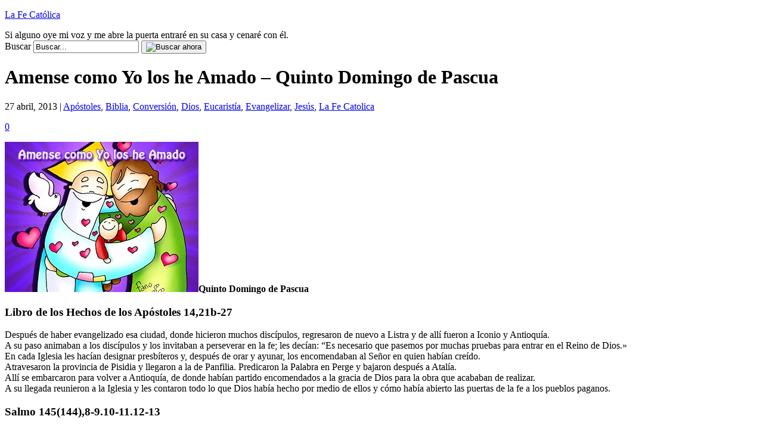

--- FILE ---
content_type: text/html; charset=UTF-8
request_url: https://www.lafecatolica.com/amense-como-yo-los-he-amado-quinto-domingo-de-pascua/5461/
body_size: 19044
content:
<!DOCTYPE html PUBLIC "-//W3C//DTD XHTML 1.0 Transitional//EN" "http://www.w3.org/TR/xhtml1/DTD/xhtml1-transitional.dtd">
<html xmlns="http://www.w3.org/1999/xhtml" dir="ltr" xml:lang="es" lang="es" xmlns:fb="http://www.facebook.com/2008/fbml" xmlns:og="http://opengraphprotocol.org/schema/">
<!--
     Un proyecto de:             _                                       _
     ___   ____   ____   ____  _| |_   _   _   _   ____     _   _____  _| |_
    / __) /  __) / _  ) / _  |(_   _) | | | | | | / _  |   | | |  _  \(_   _)
   ( (__  | |   ( (/ / ( ( | |  | |_  | | | |/ / ( ( | |   | | | | | |  | |_
    \___) |_|    \____) \_||_|   \__) |_|  \__/   \_||_|   |_| |_| |_|  \___)
    creativaint contenidos                                   creativaint.com
-->
<head profile="http://gmpg.org/xfn/11">
	<title>Amense como Yo los he Amado – Quinto Domingo de Pascua | La Fe Católica</title>
	<meta name="viewport" content="width = device-width, initial-scale=1, maximum-scale=1"/>
	<meta http-equiv="content-type" content="text/html; charset=UTF-8" />
        	<link rel="stylesheet" href="https://www.lafecatolica.com/wp-content/themes/creativaintv2/style.css" type="text/css" media="screen" />
	<link rel="stylesheet" href="https://www.lafecatolica.com/wp-content/themes/creativaintv2/stylecolor.css" type="text/css" media="screen" />
	<!--[if lt IE 7]>
		<link rel="stylesheet" href="https://www.lafecatolica.com/wp-content/themes/creativaintv2/lt-ie7.css" type="text/css" media="screen" />
	<![endif]-->
	<!--[if lte IE 7]>
		<link rel="stylesheet" href="https://www.lafecatolica.com/wp-content/themes/creativaintv2/lte-ie7.css" type="text/css" media="screen" />
	<![endif]-->
	<link rel="shortcut icon" href="https://www.lafecatolica.com/favicon.ico" />
	<link rel="alternate" type="application/rss+xml" title="La Fe Católica RSS Feed" href="https://www.lafecatolica.com/feed/" />
	<link rel="alternate" type="application/atom+xml" title="La Fe Católica Atom Feed" href="https://www.lafecatolica.com/feed/atom/" />
	<link rel="pingback" href="https://www.lafecatolica.com/xmlrpc.php" />
	<script type="text/javascript">
	<!--
		function selectAll(object) {
			object.focus();
			object.select();
		}
	//-->
	</script>
		
	<meta name="author" content="CreativaINT" />
	<script data-ad-client="ca-pub-1534465754911041" async src="https://pagead2.googlesyndication.com/pagead/js/adsbygoogle.js"></script>

	<!--we need this for plugins-->
	
		<!-- All in One SEO 4.9.3 - aioseo.com -->
	<meta name="description" content="Quinto Domingo de Pascua Libro de los Hechos de los Apóstoles 14,21b-27 Después de haber evangelizado esa ciudad, donde hicieron muchos discípulos, regresaron de nuevo a Listra y de allí fueron a Iconio y Antioquía. A su paso animaban a los discípulos y los invitaban a perseverar en la fe; les decían: “Es necesario que pasemos por muchas pruebas para entrar en el Reino de Dios.»" />
	<meta name="robots" content="max-image-preview:large" />
	<meta name="author" content="Francisco-admin"/>
	<link rel="canonical" href="https://www.lafecatolica.com/amense-como-yo-los-he-amado-quinto-domingo-de-pascua/5461/" />
	<meta name="generator" content="All in One SEO (AIOSEO) 4.9.3" />
		<meta property="og:locale" content="es_ES" />
		<meta property="og:site_name" content="La Fe Católica | Si alguno oye mi voz y me abre la puerta entraré en su casa y cenaré con él." />
		<meta property="og:type" content="article" />
		<meta property="og:title" content="Amense como Yo los he Amado – Quinto Domingo de Pascua | La Fe Católica" />
		<meta property="og:description" content="Quinto Domingo de Pascua Libro de los Hechos de los Apóstoles 14,21b-27 Después de haber evangelizado esa ciudad, donde hicieron muchos discípulos, regresaron de nuevo a Listra y de allí fueron a Iconio y Antioquía. A su paso animaban a los discípulos y los invitaban a perseverar en la fe; les decían: “Es necesario que pasemos por muchas pruebas para entrar en el Reino de Dios.»" />
		<meta property="og:url" content="https://www.lafecatolica.com/amense-como-yo-los-he-amado-quinto-domingo-de-pascua/5461/" />
		<meta property="article:published_time" content="2013-04-27T23:19:55+00:00" />
		<meta property="article:modified_time" content="2013-04-27T23:19:55+00:00" />
		<meta name="twitter:card" content="summary_large_image" />
		<meta name="twitter:title" content="Amense como Yo los he Amado – Quinto Domingo de Pascua | La Fe Católica" />
		<meta name="twitter:description" content="Quinto Domingo de Pascua Libro de los Hechos de los Apóstoles 14,21b-27 Después de haber evangelizado esa ciudad, donde hicieron muchos discípulos, regresaron de nuevo a Listra y de allí fueron a Iconio y Antioquía. A su paso animaban a los discípulos y los invitaban a perseverar en la fe; les decían: “Es necesario que pasemos por muchas pruebas para entrar en el Reino de Dios.»" />
		<script type="application/ld+json" class="aioseo-schema">
			{"@context":"https:\/\/schema.org","@graph":[{"@type":"Article","@id":"https:\/\/www.lafecatolica.com\/amense-como-yo-los-he-amado-quinto-domingo-de-pascua\/5461\/#article","name":"Amense como Yo los he Amado \u2013 Quinto Domingo de Pascua | La Fe Cat\u00f3lica","headline":"Amense como Yo los he Amado &#8211; Quinto Domingo de Pascua","author":{"@id":"https:\/\/www.lafecatolica.com\/author\/admin\/#author"},"publisher":{"@id":"https:\/\/www.lafecatolica.com\/#organization"},"image":{"@type":"ImageObject","url":"https:\/\/i0.wp.com\/www.lafecatolica.com\/wp-content\/uploads\/2013\/04\/amense-los-unos-a-los-otros.jpg?fit=325%2C252&ssl=1","@id":"https:\/\/www.lafecatolica.com\/amense-como-yo-los-he-amado-quinto-domingo-de-pascua\/5461\/#articleImage","width":325,"height":252,"caption":"Amense como Yo los he Amado"},"datePublished":"2013-04-27T18:19:55-05:00","dateModified":"2013-04-27T18:19:55-05:00","inLanguage":"es-ES","mainEntityOfPage":{"@id":"https:\/\/www.lafecatolica.com\/amense-como-yo-los-he-amado-quinto-domingo-de-pascua\/5461\/#webpage"},"isPartOf":{"@id":"https:\/\/www.lafecatolica.com\/amense-como-yo-los-he-amado-quinto-domingo-de-pascua\/5461\/#webpage"},"articleSection":"Ap\u00f3stoles, Biblia, Conversi\u00f3n, Dios, Eucarist\u00eda, Evangelizar, Jes\u00fas, La Fe Catolica, amense, mandamiento nuevo, pascua"},{"@type":"BreadcrumbList","@id":"https:\/\/www.lafecatolica.com\/amense-como-yo-los-he-amado-quinto-domingo-de-pascua\/5461\/#breadcrumblist","itemListElement":[{"@type":"ListItem","@id":"https:\/\/www.lafecatolica.com#listItem","position":1,"name":"Hogar","item":"https:\/\/www.lafecatolica.com","nextItem":{"@type":"ListItem","@id":"https:\/\/www.lafecatolica.com\/articulo\/jesus\/#listItem","name":"Jes\u00fas"}},{"@type":"ListItem","@id":"https:\/\/www.lafecatolica.com\/articulo\/jesus\/#listItem","position":2,"name":"Jes\u00fas","item":"https:\/\/www.lafecatolica.com\/articulo\/jesus\/","nextItem":{"@type":"ListItem","@id":"https:\/\/www.lafecatolica.com\/amense-como-yo-los-he-amado-quinto-domingo-de-pascua\/5461\/#listItem","name":"Amense como Yo los he Amado &#8211; Quinto Domingo de Pascua"},"previousItem":{"@type":"ListItem","@id":"https:\/\/www.lafecatolica.com#listItem","name":"Hogar"}},{"@type":"ListItem","@id":"https:\/\/www.lafecatolica.com\/amense-como-yo-los-he-amado-quinto-domingo-de-pascua\/5461\/#listItem","position":3,"name":"Amense como Yo los he Amado &#8211; Quinto Domingo de Pascua","previousItem":{"@type":"ListItem","@id":"https:\/\/www.lafecatolica.com\/articulo\/jesus\/#listItem","name":"Jes\u00fas"}}]},{"@type":"Organization","@id":"https:\/\/www.lafecatolica.com\/#organization","name":"La Fe Cat\u00f3lica","description":"Si alguno oye mi voz y me abre la puerta entrar\u00e9 en su casa y cenar\u00e9 con \u00e9l.","url":"https:\/\/www.lafecatolica.com\/"},{"@type":"Person","@id":"https:\/\/www.lafecatolica.com\/author\/admin\/#author","url":"https:\/\/www.lafecatolica.com\/author\/admin\/","name":"Francisco-admin","image":{"@type":"ImageObject","@id":"https:\/\/www.lafecatolica.com\/amense-como-yo-los-he-amado-quinto-domingo-de-pascua\/5461\/#authorImage","url":"https:\/\/secure.gravatar.com\/avatar\/c1dd28e4da4d5b7c4245ffe96cb9bd5048a6d51af8f8e675ba40391b3398a6fb?s=96&d=mm&r=g","width":96,"height":96,"caption":"Francisco-admin"}},{"@type":"WebPage","@id":"https:\/\/www.lafecatolica.com\/amense-como-yo-los-he-amado-quinto-domingo-de-pascua\/5461\/#webpage","url":"https:\/\/www.lafecatolica.com\/amense-como-yo-los-he-amado-quinto-domingo-de-pascua\/5461\/","name":"Amense como Yo los he Amado \u2013 Quinto Domingo de Pascua | La Fe Cat\u00f3lica","description":"Quinto Domingo de Pascua Libro de los Hechos de los Ap\u00f3stoles 14,21b-27 Despu\u00e9s de haber evangelizado esa ciudad, donde hicieron muchos disc\u00edpulos, regresaron de nuevo a Listra y de all\u00ed fueron a Iconio y Antioqu\u00eda. A su paso animaban a los disc\u00edpulos y los invitaban a perseverar en la fe; les dec\u00edan: \u201cEs necesario que pasemos por muchas pruebas para entrar en el Reino de Dios.\u00bb","inLanguage":"es-ES","isPartOf":{"@id":"https:\/\/www.lafecatolica.com\/#website"},"breadcrumb":{"@id":"https:\/\/www.lafecatolica.com\/amense-como-yo-los-he-amado-quinto-domingo-de-pascua\/5461\/#breadcrumblist"},"author":{"@id":"https:\/\/www.lafecatolica.com\/author\/admin\/#author"},"creator":{"@id":"https:\/\/www.lafecatolica.com\/author\/admin\/#author"},"datePublished":"2013-04-27T18:19:55-05:00","dateModified":"2013-04-27T18:19:55-05:00"},{"@type":"WebSite","@id":"https:\/\/www.lafecatolica.com\/#website","url":"https:\/\/www.lafecatolica.com\/","name":"La Fe Cat\u00f3lica","description":"Si alguno oye mi voz y me abre la puerta entrar\u00e9 en su casa y cenar\u00e9 con \u00e9l.","inLanguage":"es-ES","publisher":{"@id":"https:\/\/www.lafecatolica.com\/#organization"}}]}
		</script>
		<!-- All in One SEO -->

<!-- Jetpack Site Verification Tags -->
<meta name="google-site-verification" content="h1zcpfSNobEu2_K2Sb7NGYxFlmn5nLa1onPVErtH-gU" />
<link rel='dns-prefetch' href='//secure.gravatar.com' />
<link rel='dns-prefetch' href='//www.googletagmanager.com' />
<link rel='dns-prefetch' href='//stats.wp.com' />
<link rel='dns-prefetch' href='//v0.wordpress.com' />
<link rel='dns-prefetch' href='//jetpack.wordpress.com' />
<link rel='dns-prefetch' href='//s0.wp.com' />
<link rel='dns-prefetch' href='//public-api.wordpress.com' />
<link rel='dns-prefetch' href='//0.gravatar.com' />
<link rel='dns-prefetch' href='//1.gravatar.com' />
<link rel='dns-prefetch' href='//2.gravatar.com' />
<link rel='dns-prefetch' href='//pagead2.googlesyndication.com' />
<link rel='preconnect' href='//i0.wp.com' />
<link rel="alternate" title="oEmbed (JSON)" type="application/json+oembed" href="https://www.lafecatolica.com/wp-json/oembed/1.0/embed?url=https%3A%2F%2Fwww.lafecatolica.com%2Famense-como-yo-los-he-amado-quinto-domingo-de-pascua%2F5461%2F" />
<link rel="alternate" title="oEmbed (XML)" type="text/xml+oembed" href="https://www.lafecatolica.com/wp-json/oembed/1.0/embed?url=https%3A%2F%2Fwww.lafecatolica.com%2Famense-como-yo-los-he-amado-quinto-domingo-de-pascua%2F5461%2F&#038;format=xml" />
<style id='wp-img-auto-sizes-contain-inline-css' type='text/css'>
img:is([sizes=auto i],[sizes^="auto," i]){contain-intrinsic-size:3000px 1500px}
/*# sourceURL=wp-img-auto-sizes-contain-inline-css */
</style>

<link rel='stylesheet' id='jetpack_related-posts-css' href='https://www.lafecatolica.com/wp-content/plugins/jetpack/modules/related-posts/related-posts.css?ver=20240116' type='text/css' media='all' />
<style id='wp-emoji-styles-inline-css' type='text/css'>

	img.wp-smiley, img.emoji {
		display: inline !important;
		border: none !important;
		box-shadow: none !important;
		height: 1em !important;
		width: 1em !important;
		margin: 0 0.07em !important;
		vertical-align: -0.1em !important;
		background: none !important;
		padding: 0 !important;
	}
/*# sourceURL=wp-emoji-styles-inline-css */
</style>
<link rel='stylesheet' id='wp-block-library-css' href='https://www.lafecatolica.com/wp-includes/css/dist/block-library/style.min.css?ver=6.9' type='text/css' media='all' />
<style id='global-styles-inline-css' type='text/css'>
:root{--wp--preset--aspect-ratio--square: 1;--wp--preset--aspect-ratio--4-3: 4/3;--wp--preset--aspect-ratio--3-4: 3/4;--wp--preset--aspect-ratio--3-2: 3/2;--wp--preset--aspect-ratio--2-3: 2/3;--wp--preset--aspect-ratio--16-9: 16/9;--wp--preset--aspect-ratio--9-16: 9/16;--wp--preset--color--black: #000000;--wp--preset--color--cyan-bluish-gray: #abb8c3;--wp--preset--color--white: #ffffff;--wp--preset--color--pale-pink: #f78da7;--wp--preset--color--vivid-red: #cf2e2e;--wp--preset--color--luminous-vivid-orange: #ff6900;--wp--preset--color--luminous-vivid-amber: #fcb900;--wp--preset--color--light-green-cyan: #7bdcb5;--wp--preset--color--vivid-green-cyan: #00d084;--wp--preset--color--pale-cyan-blue: #8ed1fc;--wp--preset--color--vivid-cyan-blue: #0693e3;--wp--preset--color--vivid-purple: #9b51e0;--wp--preset--gradient--vivid-cyan-blue-to-vivid-purple: linear-gradient(135deg,rgb(6,147,227) 0%,rgb(155,81,224) 100%);--wp--preset--gradient--light-green-cyan-to-vivid-green-cyan: linear-gradient(135deg,rgb(122,220,180) 0%,rgb(0,208,130) 100%);--wp--preset--gradient--luminous-vivid-amber-to-luminous-vivid-orange: linear-gradient(135deg,rgb(252,185,0) 0%,rgb(255,105,0) 100%);--wp--preset--gradient--luminous-vivid-orange-to-vivid-red: linear-gradient(135deg,rgb(255,105,0) 0%,rgb(207,46,46) 100%);--wp--preset--gradient--very-light-gray-to-cyan-bluish-gray: linear-gradient(135deg,rgb(238,238,238) 0%,rgb(169,184,195) 100%);--wp--preset--gradient--cool-to-warm-spectrum: linear-gradient(135deg,rgb(74,234,220) 0%,rgb(151,120,209) 20%,rgb(207,42,186) 40%,rgb(238,44,130) 60%,rgb(251,105,98) 80%,rgb(254,248,76) 100%);--wp--preset--gradient--blush-light-purple: linear-gradient(135deg,rgb(255,206,236) 0%,rgb(152,150,240) 100%);--wp--preset--gradient--blush-bordeaux: linear-gradient(135deg,rgb(254,205,165) 0%,rgb(254,45,45) 50%,rgb(107,0,62) 100%);--wp--preset--gradient--luminous-dusk: linear-gradient(135deg,rgb(255,203,112) 0%,rgb(199,81,192) 50%,rgb(65,88,208) 100%);--wp--preset--gradient--pale-ocean: linear-gradient(135deg,rgb(255,245,203) 0%,rgb(182,227,212) 50%,rgb(51,167,181) 100%);--wp--preset--gradient--electric-grass: linear-gradient(135deg,rgb(202,248,128) 0%,rgb(113,206,126) 100%);--wp--preset--gradient--midnight: linear-gradient(135deg,rgb(2,3,129) 0%,rgb(40,116,252) 100%);--wp--preset--font-size--small: 13px;--wp--preset--font-size--medium: 20px;--wp--preset--font-size--large: 36px;--wp--preset--font-size--x-large: 42px;--wp--preset--spacing--20: 0.44rem;--wp--preset--spacing--30: 0.67rem;--wp--preset--spacing--40: 1rem;--wp--preset--spacing--50: 1.5rem;--wp--preset--spacing--60: 2.25rem;--wp--preset--spacing--70: 3.38rem;--wp--preset--spacing--80: 5.06rem;--wp--preset--shadow--natural: 6px 6px 9px rgba(0, 0, 0, 0.2);--wp--preset--shadow--deep: 12px 12px 50px rgba(0, 0, 0, 0.4);--wp--preset--shadow--sharp: 6px 6px 0px rgba(0, 0, 0, 0.2);--wp--preset--shadow--outlined: 6px 6px 0px -3px rgb(255, 255, 255), 6px 6px rgb(0, 0, 0);--wp--preset--shadow--crisp: 6px 6px 0px rgb(0, 0, 0);}:where(.is-layout-flex){gap: 0.5em;}:where(.is-layout-grid){gap: 0.5em;}body .is-layout-flex{display: flex;}.is-layout-flex{flex-wrap: wrap;align-items: center;}.is-layout-flex > :is(*, div){margin: 0;}body .is-layout-grid{display: grid;}.is-layout-grid > :is(*, div){margin: 0;}:where(.wp-block-columns.is-layout-flex){gap: 2em;}:where(.wp-block-columns.is-layout-grid){gap: 2em;}:where(.wp-block-post-template.is-layout-flex){gap: 1.25em;}:where(.wp-block-post-template.is-layout-grid){gap: 1.25em;}.has-black-color{color: var(--wp--preset--color--black) !important;}.has-cyan-bluish-gray-color{color: var(--wp--preset--color--cyan-bluish-gray) !important;}.has-white-color{color: var(--wp--preset--color--white) !important;}.has-pale-pink-color{color: var(--wp--preset--color--pale-pink) !important;}.has-vivid-red-color{color: var(--wp--preset--color--vivid-red) !important;}.has-luminous-vivid-orange-color{color: var(--wp--preset--color--luminous-vivid-orange) !important;}.has-luminous-vivid-amber-color{color: var(--wp--preset--color--luminous-vivid-amber) !important;}.has-light-green-cyan-color{color: var(--wp--preset--color--light-green-cyan) !important;}.has-vivid-green-cyan-color{color: var(--wp--preset--color--vivid-green-cyan) !important;}.has-pale-cyan-blue-color{color: var(--wp--preset--color--pale-cyan-blue) !important;}.has-vivid-cyan-blue-color{color: var(--wp--preset--color--vivid-cyan-blue) !important;}.has-vivid-purple-color{color: var(--wp--preset--color--vivid-purple) !important;}.has-black-background-color{background-color: var(--wp--preset--color--black) !important;}.has-cyan-bluish-gray-background-color{background-color: var(--wp--preset--color--cyan-bluish-gray) !important;}.has-white-background-color{background-color: var(--wp--preset--color--white) !important;}.has-pale-pink-background-color{background-color: var(--wp--preset--color--pale-pink) !important;}.has-vivid-red-background-color{background-color: var(--wp--preset--color--vivid-red) !important;}.has-luminous-vivid-orange-background-color{background-color: var(--wp--preset--color--luminous-vivid-orange) !important;}.has-luminous-vivid-amber-background-color{background-color: var(--wp--preset--color--luminous-vivid-amber) !important;}.has-light-green-cyan-background-color{background-color: var(--wp--preset--color--light-green-cyan) !important;}.has-vivid-green-cyan-background-color{background-color: var(--wp--preset--color--vivid-green-cyan) !important;}.has-pale-cyan-blue-background-color{background-color: var(--wp--preset--color--pale-cyan-blue) !important;}.has-vivid-cyan-blue-background-color{background-color: var(--wp--preset--color--vivid-cyan-blue) !important;}.has-vivid-purple-background-color{background-color: var(--wp--preset--color--vivid-purple) !important;}.has-black-border-color{border-color: var(--wp--preset--color--black) !important;}.has-cyan-bluish-gray-border-color{border-color: var(--wp--preset--color--cyan-bluish-gray) !important;}.has-white-border-color{border-color: var(--wp--preset--color--white) !important;}.has-pale-pink-border-color{border-color: var(--wp--preset--color--pale-pink) !important;}.has-vivid-red-border-color{border-color: var(--wp--preset--color--vivid-red) !important;}.has-luminous-vivid-orange-border-color{border-color: var(--wp--preset--color--luminous-vivid-orange) !important;}.has-luminous-vivid-amber-border-color{border-color: var(--wp--preset--color--luminous-vivid-amber) !important;}.has-light-green-cyan-border-color{border-color: var(--wp--preset--color--light-green-cyan) !important;}.has-vivid-green-cyan-border-color{border-color: var(--wp--preset--color--vivid-green-cyan) !important;}.has-pale-cyan-blue-border-color{border-color: var(--wp--preset--color--pale-cyan-blue) !important;}.has-vivid-cyan-blue-border-color{border-color: var(--wp--preset--color--vivid-cyan-blue) !important;}.has-vivid-purple-border-color{border-color: var(--wp--preset--color--vivid-purple) !important;}.has-vivid-cyan-blue-to-vivid-purple-gradient-background{background: var(--wp--preset--gradient--vivid-cyan-blue-to-vivid-purple) !important;}.has-light-green-cyan-to-vivid-green-cyan-gradient-background{background: var(--wp--preset--gradient--light-green-cyan-to-vivid-green-cyan) !important;}.has-luminous-vivid-amber-to-luminous-vivid-orange-gradient-background{background: var(--wp--preset--gradient--luminous-vivid-amber-to-luminous-vivid-orange) !important;}.has-luminous-vivid-orange-to-vivid-red-gradient-background{background: var(--wp--preset--gradient--luminous-vivid-orange-to-vivid-red) !important;}.has-very-light-gray-to-cyan-bluish-gray-gradient-background{background: var(--wp--preset--gradient--very-light-gray-to-cyan-bluish-gray) !important;}.has-cool-to-warm-spectrum-gradient-background{background: var(--wp--preset--gradient--cool-to-warm-spectrum) !important;}.has-blush-light-purple-gradient-background{background: var(--wp--preset--gradient--blush-light-purple) !important;}.has-blush-bordeaux-gradient-background{background: var(--wp--preset--gradient--blush-bordeaux) !important;}.has-luminous-dusk-gradient-background{background: var(--wp--preset--gradient--luminous-dusk) !important;}.has-pale-ocean-gradient-background{background: var(--wp--preset--gradient--pale-ocean) !important;}.has-electric-grass-gradient-background{background: var(--wp--preset--gradient--electric-grass) !important;}.has-midnight-gradient-background{background: var(--wp--preset--gradient--midnight) !important;}.has-small-font-size{font-size: var(--wp--preset--font-size--small) !important;}.has-medium-font-size{font-size: var(--wp--preset--font-size--medium) !important;}.has-large-font-size{font-size: var(--wp--preset--font-size--large) !important;}.has-x-large-font-size{font-size: var(--wp--preset--font-size--x-large) !important;}
/*# sourceURL=global-styles-inline-css */
</style>

<style id='classic-theme-styles-inline-css' type='text/css'>
/*! This file is auto-generated */
.wp-block-button__link{color:#fff;background-color:#32373c;border-radius:9999px;box-shadow:none;text-decoration:none;padding:calc(.667em + 2px) calc(1.333em + 2px);font-size:1.125em}.wp-block-file__button{background:#32373c;color:#fff;text-decoration:none}
/*# sourceURL=/wp-includes/css/classic-themes.min.css */
</style>
<link rel='stylesheet' id='sharedaddy-css' href='https://www.lafecatolica.com/wp-content/plugins/jetpack/modules/sharedaddy/sharing.css?ver=15.4' type='text/css' media='all' />
<link rel='stylesheet' id='social-logos-css' href='https://www.lafecatolica.com/wp-content/plugins/jetpack/_inc/social-logos/social-logos.min.css?ver=15.4' type='text/css' media='all' />
<script type="text/javascript" id="jetpack_related-posts-js-extra">
/* <![CDATA[ */
var related_posts_js_options = {"post_heading":"h4"};
//# sourceURL=jetpack_related-posts-js-extra
/* ]]> */
</script>
<script type="text/javascript" src="https://www.lafecatolica.com/wp-content/plugins/jetpack/_inc/build/related-posts/related-posts.min.js?ver=20240116" id="jetpack_related-posts-js"></script>

<!-- Fragmento de código de la etiqueta de Google (gtag.js) añadida por Site Kit -->
<!-- Fragmento de código de Google Analytics añadido por Site Kit -->
<script type="text/javascript" src="https://www.googletagmanager.com/gtag/js?id=GT-KFHHSF4" id="google_gtagjs-js" async></script>
<script type="text/javascript" id="google_gtagjs-js-after">
/* <![CDATA[ */
window.dataLayer = window.dataLayer || [];function gtag(){dataLayer.push(arguments);}
gtag("set","linker",{"domains":["www.lafecatolica.com"]});
gtag("js", new Date());
gtag("set", "developer_id.dZTNiMT", true);
gtag("config", "GT-KFHHSF4");
//# sourceURL=google_gtagjs-js-after
/* ]]> */
</script>
<link rel="https://api.w.org/" href="https://www.lafecatolica.com/wp-json/" /><link rel="alternate" title="JSON" type="application/json" href="https://www.lafecatolica.com/wp-json/wp/v2/posts/5461" /><link rel="EditURI" type="application/rsd+xml" title="RSD" href="https://www.lafecatolica.com/xmlrpc.php?rsd" />
<meta name="generator" content="WordPress 6.9" />
<link rel='shortlink' href='https://wp.me/piLNo-1q5' />
<meta name="generator" content="Site Kit by Google 1.170.0" />	<style>img#wpstats{display:none}</style>
		
<!-- Metaetiquetas de Google AdSense añadidas por Site Kit -->
<meta name="google-adsense-platform-account" content="ca-host-pub-2644536267352236">
<meta name="google-adsense-platform-domain" content="sitekit.withgoogle.com">
<!-- Acabar con las metaetiquetas de Google AdSense añadidas por Site Kit -->
<style type="text/css">.recentcomments a{display:inline !important;padding:0 !important;margin:0 !important;}</style><link rel="amphtml" href="https://www.lafecatolica.com/amense-como-yo-los-he-amado-quinto-domingo-de-pascua/5461/amp/">
<!-- Fragmento de código de Google Tag Manager añadido por Site Kit -->
<script type="text/javascript">
/* <![CDATA[ */

			( function( w, d, s, l, i ) {
				w[l] = w[l] || [];
				w[l].push( {'gtm.start': new Date().getTime(), event: 'gtm.js'} );
				var f = d.getElementsByTagName( s )[0],
					j = d.createElement( s ), dl = l != 'dataLayer' ? '&l=' + l : '';
				j.async = true;
				j.src = 'https://www.googletagmanager.com/gtm.js?id=' + i + dl;
				f.parentNode.insertBefore( j, f );
			} )( window, document, 'script', 'dataLayer', 'GTM-W42VSVL4' );
			
/* ]]> */
</script>

<!-- Final del fragmento de código de Google Tag Manager añadido por Site Kit -->

<!-- Fragmento de código de Google Adsense añadido por Site Kit -->
<script type="text/javascript" async="async" src="https://pagead2.googlesyndication.com/pagead/js/adsbygoogle.js?client=ca-pub-1534465754911041&amp;host=ca-host-pub-2644536267352236" crossorigin="anonymous"></script>

<!-- Final del fragmento de código de Google Adsense añadido por Site Kit -->
<link rel='stylesheet' id='jetpack-swiper-library-css' href='https://www.lafecatolica.com/wp-content/plugins/jetpack/_inc/blocks/swiper.css?ver=15.4' type='text/css' media='all' />
<link rel='stylesheet' id='jetpack-carousel-css' href='https://www.lafecatolica.com/wp-content/plugins/jetpack/modules/carousel/jetpack-carousel.css?ver=15.4' type='text/css' media='all' />
</head>
<body>
<div id="page">
	<!--header.php start-->
	<!--INFOLINKS_OFF-->
	<div id="header">
		<div id="headerimg">
					<p><a href="https://www.lafecatolica.com/" title="La Fe Católica">La Fe Católica</a></p>
					<div class="description">Si alguno oye mi voz y me abre la puerta entraré en su casa y cenaré con él.</div>
		</div>
		
		<form method="get" id="searchform" action="https://www.lafecatolica.com/">
		<div class="searchform">
			<label for="s">Buscar</label>
			<input type="text" value="Buscar..." id="s" name="s" class="s" onfocus="if (this.value == 'Buscar...') {this.value = '';}" onblur="if (this.value == '') {this.value = 'Buscar...';}"/>
			<button><img src="https://www.lafecatolica.com/wp-content/themes/creativaintv2/images/searchnow.gif" alt="Buscar ahora" /></button>
		</div>
		</form>
	</div>
	<!--header.php end-->
		<div id="adsTop">
<script type="text/javascript">
<!--
google_ad_client = "ca-pub-6523249362683885";
/* feLinks728x15 */
google_ad_slot = "7179390290";
google_ad_width = 728;
google_ad_height = 15;
//-->
</script>
<script type="text/javascript" src="http://pagead2.googlesyndication.com/pagead/show_ads.js"></script>
</div>

	<div id="content" class="narrowcolumn">
			<div class="post-5461 post type-post status-publish format-standard hentry category-apostoles category-biblia category-conversion category-dios category-eucaristia category-evangelizar category-jesus category-la-fe-catolica tag-amense tag-mandamiento-nuevo tag-pascua" id="post-5461">
		
					
		<!-- google_ad_section_start -->
		
			<h1 class="pagetitle">Amense como Yo los he Amado &#8211; Quinto Domingo de Pascua</h1>
			<p class="postmetadata">27 abril, 2013 | <a href="https://www.lafecatolica.com/articulo/apostoles/" rel="category tag">Apóstoles</a>, <a href="https://www.lafecatolica.com/articulo/biblia/" rel="category tag">Biblia</a>, <a href="https://www.lafecatolica.com/articulo/conversion/" rel="category tag">Conversión</a>, <a href="https://www.lafecatolica.com/articulo/dios/" rel="category tag">Dios</a>, <a href="https://www.lafecatolica.com/articulo/eucaristia/" rel="category tag">Eucaristía</a>, <a href="https://www.lafecatolica.com/articulo/evangelizar/" rel="category tag">Evangelizar</a>, <a href="https://www.lafecatolica.com/articulo/jesus/" rel="category tag">Jesús</a>, <a href="https://www.lafecatolica.com/articulo/la-fe-catolica/" rel="category tag">La Fe Catolica</a></p>
			
			 
			
			<span class="comment"><a href="#respond" title="Comentar sobre Amense como Yo los he Amado &#8211; Quinto Domingo de Pascua">0</a></span>
			
			<div class="entry">
                                                                                                				<!--INFOLINKS_ON-->
				<p><strong><img data-recalc-dims="1" fetchpriority="high" decoding="async" data-attachment-id="5462" data-permalink="https://www.lafecatolica.com/amense-como-yo-los-he-amado-quinto-domingo-de-pascua/5461/amense-los-unos-a-los-otros/" data-orig-file="https://i0.wp.com/www.lafecatolica.com/wp-content/uploads/2013/04/amense-los-unos-a-los-otros.jpg?fit=325%2C252&amp;ssl=1" data-orig-size="325,252" data-comments-opened="1" data-image-meta="{&quot;aperture&quot;:&quot;0&quot;,&quot;credit&quot;:&quot;&quot;,&quot;camera&quot;:&quot;&quot;,&quot;caption&quot;:&quot;&quot;,&quot;created_timestamp&quot;:&quot;0&quot;,&quot;copyright&quot;:&quot;&quot;,&quot;focal_length&quot;:&quot;0&quot;,&quot;iso&quot;:&quot;0&quot;,&quot;shutter_speed&quot;:&quot;0&quot;,&quot;title&quot;:&quot;&quot;}" data-image-title="amense-los-unos-a-los-otros" data-image-description="&lt;p&gt;Amense como Yo los he Amado &amp;#8211; Quinto Domingo de Pascua&lt;/p&gt;
" data-image-caption="" data-medium-file="https://i0.wp.com/www.lafecatolica.com/wp-content/uploads/2013/04/amense-los-unos-a-los-otros.jpg?fit=325%2C252&amp;ssl=1" data-large-file="https://i0.wp.com/www.lafecatolica.com/wp-content/uploads/2013/04/amense-los-unos-a-los-otros.jpg?fit=325%2C252&amp;ssl=1" class="alignright size-full wp-image-5462" alt="Amense como Yo los he Amado" src="https://i0.wp.com/www.lafecatolica.com/wp-content/uploads/2013/04/amense-los-unos-a-los-otros.jpg?resize=325%2C252" width="325" height="252" />Quinto Domingo de Pascua</strong></p>
<h3>Libro de los Hechos de los Apóstoles 14,21b-27</h3>
<p>Después de haber evangelizado esa ciudad, donde hicieron muchos discípulos, regresaron de nuevo a Listra y de allí fueron a Iconio y Antioquía.<br />
A su paso animaban a los discípulos y los invitaban a perseverar en la fe; les decían: “Es necesario que pasemos por muchas pruebas para entrar en el Reino de Dios.»<br />
En cada Iglesia les hacían designar presbíteros y, después de orar y ayunar, los encomendaban al Señor en quien habían creído.<br />
Atravesaron la provincia de Pisidia y llegaron a la de Panfilia. Predicaron la Palabra en Perge y bajaron después a Atalía.<br />
Allí se embarcaron para volver a Antioquía, de donde habían partido encomendados a la gracia de Dios para la obra que acababan de realizar.<br />
A su llegada reunieron a la Iglesia y les contaron todo lo que Dios había hecho por medio de ellos y cómo había abierto las puertas de la fe a los pueblos paganos.</p>
<h3>Salmo 145(144),8-9.10-11.12-13</h3>
<p>El Señor es ternura y compasión,<br />
paciente y lleno de amor.<br />
El Señor es bondad para con todos,<br />
sus ternuras están en todas sus obras.<br />
Te den gracias, Señor, todas tus obras,<br />
te bendigan tus amigos;<br />
que hablen de la gloria de tu reino<br />
y anuncien tus hazañas,<br />
para que vean los hombres tus proezas,<br />
el brillo y la gloria de tu reino.<br />
Tu reino es reino por todos los siglos,<br />
y tu imperio por todas las edades.<br />
Fiel es el Señor en todas sus palabras<br />
y bondadoso en todas sus obras.</p>
<h3>Apocalipsis 21,1-5a</h3>
<p>Después vi un cielo nuevo y una tierra nueva, pues el primer cielo y la primera tierra habían desaparecido y el mar no existe ya.<br />
Y vi a la Ciudad Santa, la nueva Jerusalén, que bajaba del cielo, de junto a Dios, engalanada como una novia que se adorna para recibir a su esposo.<br />
Y oí una voz que clamaba desde el trono: «Esta es la morada de Dios con los hombres; él habitará en medio de ellos; ellos serán su pueblo y él será Dios-con-ellos;<br />
él enjugará las lágrimas de sus ojos. Ya no habrá muerte ni lamento, ni llanto ni pena, pues todo lo anterior ha pasado.»<br />
Y el que estaba sentado en el trono dijo: «Ahora todo lo hago nuevo». Luego me dijo: «Escribe, que estas palabras son ciertas y verdaderas.»</p>
<h3>Evangelio según San Juan 13,31-33a.34-35</h3>
<p>Cuando Judas salió, Jesús dijo: «Ahora es glorificado el Hijo del Hombre y Dios es glorificado en él. Por lo tanto, Dios lo va a introducir en su propia Gloria, y lo glorificará muy pronto.<br />
Hijos míos, yo estaré con ustedes por muy poco tiempo. Me buscarán, y como ya dije a los ju díos, ahora se lo digo a ustedes: donde yo voy, ustedes no pueden venir.<br />
Les doy un mandamiento nuevo: que se amen los unos a los otros. Ustedes deben amarse unos a otros como yo los he amado. En esto reconocerán todos que son mis discípulos: en que se aman unos a otros.»</p>

<div id='jp-relatedposts' class='jp-relatedposts' >
	
</div>				<!--INFOLINKS_OFF-->
                                <br /><br />
                                                                <br /><br />
                                <div class="sharedaddy sd-sharing-enabled"><div class="robots-nocontent sd-block sd-social sd-social-icon sd-sharing"><div class="sd-content"><ul><li class="share-facebook"><a rel="nofollow noopener noreferrer"
				data-shared="sharing-facebook-5461"
				class="share-facebook sd-button share-icon no-text"
				href="https://www.lafecatolica.com/amense-como-yo-los-he-amado-quinto-domingo-de-pascua/5461/?share=facebook"
				target="_blank"
				aria-labelledby="sharing-facebook-5461"
				>
				<span id="sharing-facebook-5461" hidden>Haz clic para compartir en Facebook (Se abre en una ventana nueva)</span>
				<span>Facebook</span>
			</a></li><li class="share-jetpack-whatsapp"><a rel="nofollow noopener noreferrer"
				data-shared="sharing-whatsapp-5461"
				class="share-jetpack-whatsapp sd-button share-icon no-text"
				href="https://www.lafecatolica.com/amense-como-yo-los-he-amado-quinto-domingo-de-pascua/5461/?share=jetpack-whatsapp"
				target="_blank"
				aria-labelledby="sharing-whatsapp-5461"
				>
				<span id="sharing-whatsapp-5461" hidden>Haz clic para compartir en WhatsApp (Se abre en una ventana nueva)</span>
				<span>WhatsApp</span>
			</a></li><li class="share-twitter"><a rel="nofollow noopener noreferrer"
				data-shared="sharing-twitter-5461"
				class="share-twitter sd-button share-icon no-text"
				href="https://www.lafecatolica.com/amense-como-yo-los-he-amado-quinto-domingo-de-pascua/5461/?share=twitter"
				target="_blank"
				aria-labelledby="sharing-twitter-5461"
				>
				<span id="sharing-twitter-5461" hidden>Haz clic para compartir en X (Se abre en una ventana nueva)</span>
				<span>X</span>
			</a></li><li class="share-pinterest"><a rel="nofollow noopener noreferrer"
				data-shared="sharing-pinterest-5461"
				class="share-pinterest sd-button share-icon no-text"
				href="https://www.lafecatolica.com/amense-como-yo-los-he-amado-quinto-domingo-de-pascua/5461/?share=pinterest"
				target="_blank"
				aria-labelledby="sharing-pinterest-5461"
				>
				<span id="sharing-pinterest-5461" hidden>Haz clic para compartir en Pinterest (Se abre en una ventana nueva)</span>
				<span>Pinterest</span>
			</a></li><li class="share-tumblr"><a rel="nofollow noopener noreferrer"
				data-shared="sharing-tumblr-5461"
				class="share-tumblr sd-button share-icon no-text"
				href="https://www.lafecatolica.com/amense-como-yo-los-he-amado-quinto-domingo-de-pascua/5461/?share=tumblr"
				target="_blank"
				aria-labelledby="sharing-tumblr-5461"
				>
				<span id="sharing-tumblr-5461" hidden>Haz clic para compartir en Tumblr (Se abre en una ventana nueva)</span>
				<span>Tumblr</span>
			</a></li><li class="share-linkedin"><a rel="nofollow noopener noreferrer"
				data-shared="sharing-linkedin-5461"
				class="share-linkedin sd-button share-icon no-text"
				href="https://www.lafecatolica.com/amense-como-yo-los-he-amado-quinto-domingo-de-pascua/5461/?share=linkedin"
				target="_blank"
				aria-labelledby="sharing-linkedin-5461"
				>
				<span id="sharing-linkedin-5461" hidden>Haz clic para compartir en LinkedIn (Se abre en una ventana nueva)</span>
				<span>LinkedIn</span>
			</a></li><li class="share-email"><a rel="nofollow noopener noreferrer"
				data-shared="sharing-email-5461"
				class="share-email sd-button share-icon no-text"
				href="mailto:?subject=%5BEntrada%20compartida%5D%20Amense%20como%20Yo%20los%20he%20Amado%20-%20Quinto%20Domingo%20de%20Pascua&#038;body=https%3A%2F%2Fwww.lafecatolica.com%2Famense-como-yo-los-he-amado-quinto-domingo-de-pascua%2F5461%2F&#038;share=email"
				target="_blank"
				aria-labelledby="sharing-email-5461"
				data-email-share-error-title="¿Tienes un correo electrónico configurado?" data-email-share-error-text="Si tienes problemas al compartir por correo electrónico, es posible que sea porque no tengas un correo electrónico configurado en tu navegador. Puede que tengas que crear un nuevo correo electrónico tú mismo." data-email-share-nonce="3f4d56b0e6" data-email-share-track-url="https://www.lafecatolica.com/amense-como-yo-los-he-amado-quinto-domingo-de-pascua/5461/?share=email">
				<span id="sharing-email-5461" hidden>Haz clic para enviar un enlace por correo electrónico a un amigo (Se abre en una ventana nueva)</span>
				<span>Correo electrónico</span>
			</a></li><li class="share-print"><a rel="nofollow noopener noreferrer"
				data-shared="sharing-print-5461"
				class="share-print sd-button share-icon no-text"
				href="https://www.lafecatolica.com/amense-como-yo-los-he-amado-quinto-domingo-de-pascua/5461/#print?share=print"
				target="_blank"
				aria-labelledby="sharing-print-5461"
				>
				<span id="sharing-print-5461" hidden>Haz clic para imprimir (Se abre en una ventana nueva)</span>
				<span>Imprimir</span>
			</a></li><li class="share-end"></li></ul></div></div></div>                                
                                                                
                                
								                             
				 
			</div>
		
		<!-- google_ad_section_end -->		
		
								
				<div class="navigation">
					<div class="alignleft">&laquo; <a href="https://www.lafecatolica.com/quien-es-el-papa-francisco/5453/" rel="prev">¿Quién es el Papa Francisco?</a></div>
					<div class="alignright"><a href="https://www.lafecatolica.com/historia-de-la-salvacion-taller-de-biblia-con-el-padre-mario-cruz/5464/" rel="next">Historia de la Salvación &#8211; Taller de Biblia con el Padre Mario Cruz</a> &raquo;</div>
				</div>
				<input type="hidden" name="IL_RELATED_TAGS" value="1"/>
				<div class="postmetadata">
					<p class="postmetadata">
						<strong>Tags:</strong> <a href="https://www.lafecatolica.com/tag/amense/" rel="tag">amense</a>, <a href="https://www.lafecatolica.com/tag/mandamiento-nuevo/" rel="tag">mandamiento nuevo</a>, <a href="https://www.lafecatolica.com/tag/pascua/" rel="tag">pascua</a>  
											</p>
				</div>
				<p class="postmetadata alt">
					<small>
						Esta anotaci&oacute;n del d&iacute;a 
												27 de abril de 2013 a las 6:19 pm, 
						fue almacenada en <a href="https://www.lafecatolica.com/articulo/apostoles/" rel="category tag">Apóstoles</a>, <a href="https://www.lafecatolica.com/articulo/biblia/" rel="category tag">Biblia</a>, <a href="https://www.lafecatolica.com/articulo/conversion/" rel="category tag">Conversión</a>, <a href="https://www.lafecatolica.com/articulo/dios/" rel="category tag">Dios</a>, <a href="https://www.lafecatolica.com/articulo/eucaristia/" rel="category tag">Eucaristía</a>, <a href="https://www.lafecatolica.com/articulo/evangelizar/" rel="category tag">Evangelizar</a>, <a href="https://www.lafecatolica.com/articulo/jesus/" rel="category tag">Jesús</a>, <a href="https://www.lafecatolica.com/articulo/la-fe-catolica/" rel="category tag">La Fe Catolica</a>.
						Puede seguir las respuestas en este feed <a href="https://www.lafecatolica.com/amense-como-yo-los-he-amado-quinto-domingo-de-pascua/5461/feed/">RSS 2.0</a>.

													Los comentarios y pings estan cerrados en este momento.

						
					</small>
				</p>
				
						</div>

	
<!-- You can start editing here. -->

			<!-- If comments are closed. -->
		<p class="nocomments">Los comentarios estan cerrado.</p>

	
	
	</div>
	<div id="sidebar">
		<ul>
<li id="text-3" class="widget widget_text"><h2 class="widgettitle">Colabora en mantener nuestro sitio</h2><div class="mycloud">			<div class="textwidget"><div style="text-align: center">
<form action="https://www.paypal.com/cgi-bin/webscr" method="post">
<input type="hidden" name="cmd" value="_s-xclick"/>
<input type="hidden" name="hosted_button_id" value="MAUZ57Z9BA6ZC"/>
<input type="image" src="https://www.paypalobjects.com/es_ES/i/btn/btn_donateCC_LG.gif" border="0" name="submit" alt="PayPal - The safer, easier way to pay online!"/>
<img alt="" border="0" src="https://www.paypalobjects.com/es_XC/i/scr/pixel.gif" width="1" height="1"/>
</form>
</div></div>
		</div></li>
<div style="text-align: center; clear: both; margin-bottom: 10px;">

<script async src="//pagead2.googlesyndication.com/pagead/js/adsbygoogle.js"></script>
<!-- feSide336x280 -->
<ins class="adsbygoogle"
     style="display:inline-block;width:336px;height:280px"
     data-ad-client="ca-pub-6523249362683885"
     data-ad-slot="4355595033"></ins>
<script>
(adsbygoogle = window.adsbygoogle || []).push({});
</script>
<br /><br />
<script async src="//pagead2.googlesyndication.com/pagead/js/adsbygoogle.js"></script>
<!-- feSide336x280 -->
<ins class="adsbygoogle"
     style="display:inline-block;width:336px;height:280px"
     data-ad-client="ca-pub-6523249362683885"
     data-ad-slot="4355595033"></ins>
<script>
(adsbygoogle = window.adsbygoogle || []).push({});
</script>
<div>
<p style="margin: 10px auto;"><a href="https://www.facebook.com/LaFeCatolica" target="_blank" rel="nofollow"><img src="/wp-content/themes/creativaintv2/images/siguenos-facebook.png" alt="s&iacute;guenos en Facebook" /></a></p>
<div id="fb-root"></div>
<script>(function(d, s, id) {
	var js, fjs = d.getElementsByTagName(s)[0];
	if (d.getElementById(id)) return;
	js = d.createElement(s); js.id = id;
	js.src = "//connect.facebook.net/es_LA/all.js#xfbml=1";
	fjs.parentNode.insertBefore(js, fjs);
	}(document, 'script', 'facebook-jssdk'));
</script>
<div class="fb-like" data-href="https://www.facebook.com/LaFeCatolica" data-send="false" data-width="260" data-show-faces="true" data-font="verdana" style="margin: 5px auto;"></div>
<p style="margin: 5px auto;"><a href="https://twitter.com/LaFeCatolica" target="_blank" rel="nofollow"><img src="/wp-content/themes/creativaintv2/images/siguenos-en-twitter.png" alt="s&iacute;guenos en Twitter" /></a></p>
</div>

</div><li id="text-4" class="widget widget_text">			<div class="textwidget"><!-- Ad Unit [11488] http://www.lafecatolica.com-300x250-2 -->
<div id="switch_placeholder_a856c07c8096c357f230ebee95fc313a" class="switch_placeholder"></div>
<script type="text/javascript" src="//delivery.us.myswitchads.com/adserver/sat.js"></script>
<script type="text/javascript"> __switch_obj.addInstance({"z":11488,"targetId":"switch_placeholder_a856c07c8096c357f230ebee95fc313a","width":"300","height":"250"}); </script></div>
		</li>
<li id="recent-comments-2" class="widget widget_recent_comments"><h2 class="widgettitle">Comentarios Reciente</h2>
<ul id="recentcomments"></ul></li>
<li id="categories-212714911" class="widget widget_categories"><h2 class="widgettitle">Temario</h2>

			<ul>
					<li class="cat-item cat-item-269"><a href="https://www.lafecatolica.com/articulo/apologetica/">Apologética</a>
</li>
	<li class="cat-item cat-item-257"><a href="https://www.lafecatolica.com/articulo/apostoles/">Apóstoles</a>
</li>
	<li class="cat-item cat-item-354"><a href="https://www.lafecatolica.com/articulo/benedicto-xvi/">Benedicto XVI</a>
</li>
	<li class="cat-item cat-item-166"><a href="https://www.lafecatolica.com/articulo/biblia/">Biblia</a>
</li>
	<li class="cat-item cat-item-350"><a href="https://www.lafecatolica.com/articulo/biografias/">Biografías</a>
</li>
	<li class="cat-item cat-item-22"><a href="https://www.lafecatolica.com/articulo/conversion/">Conversión</a>
</li>
	<li class="cat-item cat-item-293"><a href="https://www.lafecatolica.com/articulo/defiende-tu-fe-catolica/">Defiende tu Fe Católica</a>
</li>
	<li class="cat-item cat-item-296"><a href="https://www.lafecatolica.com/articulo/descargar-libros-catolicos/">Descargar Libros Católicos</a>
</li>
	<li class="cat-item cat-item-860"><a href="https://www.lafecatolica.com/articulo/devociones/">Devociones</a>
</li>
	<li class="cat-item cat-item-44"><a href="https://www.lafecatolica.com/articulo/dios/">Dios</a>
</li>
	<li class="cat-item cat-item-454"><a href="https://www.lafecatolica.com/articulo/el-diablo/">El diablo</a>
</li>
	<li class="cat-item cat-item-128"><a href="https://www.lafecatolica.com/articulo/espiritu-santo/">Espíritu Santo</a>
</li>
	<li class="cat-item cat-item-64"><a href="https://www.lafecatolica.com/articulo/eucaristia/">Eucaristía</a>
</li>
	<li class="cat-item cat-item-258"><a href="https://www.lafecatolica.com/articulo/evangelizar/">Evangelizar</a>
</li>
	<li class="cat-item cat-item-997"><a href="https://www.lafecatolica.com/articulo/eventos/">Eventos</a>
</li>
	<li class="cat-item cat-item-782"><a href="https://www.lafecatolica.com/articulo/familia-2/">Familia</a>
</li>
	<li class="cat-item cat-item-84"><a href="https://www.lafecatolica.com/articulo/fernando-casanova/">Fernando Casanova</a>
</li>
	<li class="cat-item cat-item-768"><a href="https://www.lafecatolica.com/articulo/francisco/">Francisco</a>
</li>
	<li class="cat-item cat-item-2096"><a href="https://www.lafecatolica.com/articulo/francisco-delgado/">Francisco Delgado</a>
</li>
	<li class="cat-item cat-item-1471"><a href="https://www.lafecatolica.com/articulo/francisco-i/">Francisco I</a>
</li>
	<li class="cat-item cat-item-168"><a href="https://www.lafecatolica.com/articulo/frank-morera/">Frank Morera</a>
</li>
	<li class="cat-item cat-item-703"><a href="https://www.lafecatolica.com/articulo/fray-nelson/">Fray Nelson</a>
</li>
	<li class="cat-item cat-item-284"><a href="https://www.lafecatolica.com/articulo/gloria-polo/">Gloria Polo</a>
</li>
	<li class="cat-item cat-item-65"><a href="https://www.lafecatolica.com/articulo/hermana-glenda/">Hermana Glenda</a>
</li>
	<li class="cat-item cat-item-2182"><a href="https://www.lafecatolica.com/articulo/homilia/">Homilía</a>
</li>
	<li class="cat-item cat-item-20"><a href="https://www.lafecatolica.com/articulo/iglesia/">Iglesia</a>
</li>
	<li class="cat-item cat-item-15"><a href="https://www.lafecatolica.com/articulo/jesus/">Jesús</a>
</li>
	<li class="cat-item cat-item-323"><a href="https://www.lafecatolica.com/articulo/juan-pablo-ii/">Juan Pablo II</a>
</li>
	<li class="cat-item cat-item-56"><a href="https://www.lafecatolica.com/articulo/kimberly-kramar/">Kimberly Kramar</a>
</li>
	<li class="cat-item cat-item-163"><a href="https://www.lafecatolica.com/articulo/la-fe-catolica/">La Fe Catolica</a>
</li>
	<li class="cat-item cat-item-484"><a href="https://www.lafecatolica.com/articulo/lupita-venegas/">Lupita Venegas</a>
</li>
	<li class="cat-item cat-item-410"><a href="https://www.lafecatolica.com/articulo/madre-teresa-de-calcuta/">Madre Teresa de Calcuta</a>
</li>
	<li class="cat-item cat-item-790"><a href="https://www.lafecatolica.com/articulo/manuel-capetillo-2/">Manuel Capetillo</a>
</li>
	<li class="cat-item cat-item-58"><a href="https://www.lafecatolica.com/articulo/mariavision/">Mariavisión</a>
</li>
	<li class="cat-item cat-item-455"><a href="https://www.lafecatolica.com/articulo/marino-restrepo/">Marino Restrepo</a>
</li>
	<li class="cat-item cat-item-105"><a href="https://www.lafecatolica.com/articulo/martin-valverde/">Martín Valverde</a>
</li>
	<li class="cat-item cat-item-655"><a href="https://www.lafecatolica.com/articulo/meditacion/">Meditación</a>
</li>
	<li class="cat-item cat-item-125"><a href="https://www.lafecatolica.com/articulo/oraciones/">Oraciones</a>
</li>
	<li class="cat-item cat-item-339"><a href="https://www.lafecatolica.com/articulo/padre-alberto-linero/">Padre Alberto Linero</a>
</li>
	<li class="cat-item cat-item-360"><a href="https://www.lafecatolica.com/articulo/padre-albino-navarro/">Padre Albino Navarro</a>
</li>
	<li class="cat-item cat-item-520"><a href="https://www.lafecatolica.com/articulo/padre-angel-espinosa/">Padre Ángel Espinosa</a>
</li>
	<li class="cat-item cat-item-310"><a href="https://www.lafecatolica.com/articulo/padre-angel-pena/">Padre Ángel Peña</a>
</li>
	<li class="cat-item cat-item-223"><a href="https://www.lafecatolica.com/articulo/padre-carlos-cancelado/">Padre Carlos Cancelado</a>
</li>
	<li class="cat-item cat-item-487"><a href="https://www.lafecatolica.com/articulo/padre-emiliano-tardif/">Padre Emiliano Tardif</a>
</li>
	<li class="cat-item cat-item-1947"><a href="https://www.lafecatolica.com/articulo/padre-ernesto-maria-caro/">Padre Ernesto María Caro</a>
</li>
	<li class="cat-item cat-item-517"><a href="https://www.lafecatolica.com/articulo/padre-flaviano-amatulli/">Padre Flaviano Amatulli</a>
</li>
	<li class="cat-item cat-item-786"><a href="https://www.lafecatolica.com/articulo/padre-gabriele-amorth-2/">Padre Gabriele Amorth</a>
</li>
	<li class="cat-item cat-item-182"><a href="https://www.lafecatolica.com/articulo/padre-ignacio-larranaga/">Padre Ignacio Larrañaga</a>
</li>
	<li class="cat-item cat-item-446"><a href="https://www.lafecatolica.com/articulo/padre-jaime-burke/">Padre Jaime Burke</a>
</li>
	<li class="cat-item cat-item-588"><a href="https://www.lafecatolica.com/articulo/padre-jorge-loring/">Padre Jorge Loring</a>
</li>
	<li class="cat-item cat-item-1992"><a href="https://www.lafecatolica.com/articulo/padre-luis-toro/">Padre Luis Toro</a>
</li>
	<li class="cat-item cat-item-833"><a href="https://www.lafecatolica.com/articulo/padre-moises-larraga/">Padre Moises Larraga</a>
</li>
	<li class="cat-item cat-item-403"><a href="https://www.lafecatolica.com/articulo/padre-pedro-nunez/">Padre Pedro Nuñez</a>
</li>
	<li class="cat-item cat-item-281"><a href="https://www.lafecatolica.com/articulo/padre-pio-de-pietrelcina/">Padre Pío de Pietrelcina</a>
</li>
	<li class="cat-item cat-item-723"><a href="https://www.lafecatolica.com/articulo/padre-wilson-salazar/">Padre Wilson Salazar</a>
</li>
	<li class="cat-item cat-item-2178"><a href="https://www.lafecatolica.com/articulo/papa-francisco/">papa francisco</a>
</li>
	<li class="cat-item cat-item-220"><a href="https://www.lafecatolica.com/articulo/peliculas/">Películas</a>
</li>
	<li class="cat-item cat-item-698"><a href="https://www.lafecatolica.com/articulo/pepe-gonzalez/">Pepe González</a>
</li>
	<li class="cat-item cat-item-95"><a href="https://www.lafecatolica.com/articulo/pruebas-de-fe/">Pruebas de Fe</a>
</li>
	<li class="cat-item cat-item-680"><a href="https://www.lafecatolica.com/articulo/restauracion/">Restauración</a>
</li>
	<li class="cat-item cat-item-325"><a href="https://www.lafecatolica.com/articulo/retiro-espiritual/">Retiro Espiritual</a>
</li>
	<li class="cat-item cat-item-578"><a href="https://www.lafecatolica.com/articulo/ricardo-castanon/">Ricardo Castañón</a>
</li>
	<li class="cat-item cat-item-2188"><a href="https://www.lafecatolica.com/articulo/sacramentos/">Sacramentos</a>
</li>
	<li class="cat-item cat-item-277"><a href="https://www.lafecatolica.com/articulo/sagrado-corazon-de-jesus/">Sagrado Corazón de Jesús</a>
</li>
	<li class="cat-item cat-item-1609"><a href="https://www.lafecatolica.com/articulo/salvador-gomez-2/">Salvador Gómez</a>
</li>
	<li class="cat-item cat-item-204"><a href="https://www.lafecatolica.com/articulo/salvador-melara/">Salvador Melara</a>
</li>
	<li class="cat-item cat-item-263"><a href="https://www.lafecatolica.com/articulo/san-antonio-de-padua/">San Antonio de Padua</a>
</li>
	<li class="cat-item cat-item-147"><a href="https://www.lafecatolica.com/articulo/san-francisco-de-asis/">San Francisco de Asis</a>
</li>
	<li class="cat-item cat-item-319"><a href="https://www.lafecatolica.com/articulo/san-juan-bosco/">San Juan Bosco</a>
</li>
	<li class="cat-item cat-item-445"><a href="https://www.lafecatolica.com/articulo/san-juan-maria-vianney/">San Juan María Vianney</a>
</li>
	<li class="cat-item cat-item-617"><a href="https://www.lafecatolica.com/articulo/san-pablo/">San Pablo</a>
</li>
	<li class="cat-item cat-item-329"><a href="https://www.lafecatolica.com/articulo/san-pedro/">San Pedro</a>
</li>
	<li class="cat-item cat-item-34"><a href="https://www.lafecatolica.com/articulo/sanacion/">Sanación</a>
</li>
	<li class="cat-item cat-item-302"><a href="https://www.lafecatolica.com/articulo/santa-clara-de-asis/">Santa Clara de Asís</a>
</li>
	<li class="cat-item cat-item-110"><a href="https://www.lafecatolica.com/articulo/santa-faustina/">Santa Faustina</a>
</li>
	<li class="cat-item cat-item-290"><a href="https://www.lafecatolica.com/articulo/santa-margarita-maria-alacoque/">Santa Margarita María Alacoque</a>
</li>
	<li class="cat-item cat-item-370"><a href="https://www.lafecatolica.com/articulo/santa-teresita-del-nino-jesus/">Santa Teresita del Niño Jesús</a>
</li>
	<li class="cat-item cat-item-28"><a href="https://www.lafecatolica.com/articulo/santos/">Santos</a>
</li>
	<li class="cat-item cat-item-311"><a href="https://www.lafecatolica.com/articulo/scott-hahn/">Scott Hahn</a>
</li>
	<li class="cat-item cat-item-361"><a href="https://www.lafecatolica.com/articulo/silencio/">silencio</a>
</li>
	<li class="cat-item cat-item-228"><a href="https://www.lafecatolica.com/articulo/soledad/">Soledad</a>
</li>
	<li class="cat-item cat-item-14"><a href="https://www.lafecatolica.com/articulo/testimonios/">Testimonios</a>
</li>
	<li class="cat-item cat-item-36"><a href="https://www.lafecatolica.com/articulo/videos-musicales/">Videos Musicales</a>
</li>
	<li class="cat-item cat-item-9"><a href="https://www.lafecatolica.com/articulo/maria/">Virgen María</a>
</li>
	<li class="cat-item cat-item-414"><a href="https://www.lafecatolica.com/articulo/virgen-maria-de-guadalupe/">Virgen María de Guadalupe</a>
</li>
	<li class="cat-item cat-item-497"><a href="https://www.lafecatolica.com/articulo/vitudes/">Virtudes</a>
</li>
	<li class="cat-item cat-item-25"><a href="https://www.lafecatolica.com/articulo/vocacion/">Vocaciones</a>
</li>
			</ul>

			</li>

		<li id="recent-posts-2" class="widget widget_recent_entries">
		<h2 class="widgettitle">Artículos Recientes</h2>

		<ul>
											<li>
					<a href="https://www.lafecatolica.com/el-senor-quiere-ensenarnos-como-se-reza-papa-francisco/7453/">El Señor Quiere Enseñarnos Cómo se Reza &#8211; Papa Francisco</a>
									</li>
											<li>
					<a href="https://www.lafecatolica.com/la-sangre-de-cristo-nos-lleva-a-los-marginados-papa-francisco/7445/">La Sangre de Cristo nos Lleva a los Marginados &#8211; Papa Francisco</a>
									</li>
											<li>
					<a href="https://www.lafecatolica.com/la-confesion-de-fe-de-pedro-homilia-del-papa-francisco/7442/">La Confesión de Fe de Pedro &#8211; Homilía del Papa Francisco</a>
									</li>
											<li>
					<a href="https://www.lafecatolica.com/padre-pan-y-perdon-homilia-del-papa-francisco/7437/">Padre, Pan y Perdón &#8211; Homilía del Papa Francisco</a>
									</li>
											<li>
					<a href="https://www.lafecatolica.com/amar-a-los-enemigos-es-una-gracia-de-dios-homilia-del-papa-francisco/7432/">Amar a los Enemigos es una Gracia de Dios &#8211; Homilía del Papa Francisco</a>
									</li>
											<li>
					<a href="https://www.lafecatolica.com/ricos-que-llegan-a-ser-pobres-los-suenos-de-don-bosco-15-final/7429/">Ricos que Llegan a ser Pobres &#8211; Los Sueños de Don Bosco 15 (Final)</a>
									</li>
											<li>
					<a href="https://www.lafecatolica.com/san-jose-de-cupertino-el-santo-volador-2/7426/">San José de Cupertino &#8211; El Santo Volador 2</a>
									</li>
											<li>
					<a href="https://www.lafecatolica.com/cuando-la-mujer-es-convertida-en-producto-homilia-del-papa-francisco/7423/">Cuándo la Mujer es Convertida en Producto &#8211; Homilía del Papa Francisco</a>
									</li>
											<li>
					<a href="https://www.lafecatolica.com/el-congreso-de-los-diablos-suenos-de-don-bosco-14-140-149/7420/">El Congreso de los Diablos &#8211; Sueños de Don Bosco 14 (140-149)</a>
									</li>
											<li>
					<a href="https://www.lafecatolica.com/insultar-es-comenzar-a-matar-homilia-del-papa-francisco/7417/">Insultar es Comenzar a Matar &#8211; Homilía del Papa Francisco</a>
									</li>
					</ul>

		</li>
		</ul>
	</div>

	

	<div id="footer">
		<p style="clear: both;">
			<span class="footerleft">La Fe Católica &copy; 2003 - 2026, Si alguno oye mi voz y me abre la puerta entraré en su casa y cenaré con él.</span>
                        
			<span class="footerright">
				<a href="#header" title="Subir al men&uacute;">&uarr; Subir</a>
			</span>
		</p>
		<p class="footerleft"><span class="creativaint">creativa<span class="int">int</span></span> Contenidos</p>
		<p class="by"><a href="https://www.oyhesoft.com/creativa-int/" class="by" title="Contenidos, Dise&ntilde;o y Desarrollo Web">Desarrollo Web</a></p>
		<p class="otrossitios"><a href="https://www.oyhesoft.com/creativa-int/" title="Creativaint Contenidos">Visita <strong>creativa<span class="int">int</span></strong> para conocer nuestros otros sitios de contenido</a></p>
		<p style="clear: both;">RSS: <a href="https://www.lafecatolica.com/feed/">Feed RSS</a> | <a href="https://www.lafecatolica.com/comments/feed/">Comentarios RSS</a> | CMS: <a href="http://wordpress.org/">WordPress</a>, 85 queries. 0,126 seconds. | <a href="http://validator.w3.org/check?uri=referer" rel="external" title="Valid xHTML 1.0 Strict">xHTML</a> | <a href="http://jigsaw.w3.org/css-validator/check/referer" rel="external" title="Valid CSS">CSS</a> |</p> 
	</div>
</div>		
		<script type="text/javascript">
var infolinks_pid = 2043377;
var infolinks_wsid = 3;
</script>
<script type="text/javascript" src="http://resources.infolinks.com/js/infolinks_main.js"></script>
		
		<script type="speculationrules">
{"prefetch":[{"source":"document","where":{"and":[{"href_matches":"/*"},{"not":{"href_matches":["/wp-*.php","/wp-admin/*","/wp-content/uploads/*","/wp-content/*","/wp-content/plugins/*","/wp-content/themes/creativaintv2/*","/*\\?(.+)"]}},{"not":{"selector_matches":"a[rel~=\"nofollow\"]"}},{"not":{"selector_matches":".no-prefetch, .no-prefetch a"}}]},"eagerness":"conservative"}]}
</script>
		<!-- Fragmento de código de Google Tag Manager (noscript) añadido por Site Kit -->
		<noscript>
			<iframe src="https://www.googletagmanager.com/ns.html?id=GTM-W42VSVL4" height="0" width="0" style="display:none;visibility:hidden"></iframe>
		</noscript>
		<!-- Final del fragmento de código de Google Tag Manager (noscript) añadido por Site Kit -->
				<div id="jp-carousel-loading-overlay">
			<div id="jp-carousel-loading-wrapper">
				<span id="jp-carousel-library-loading">&nbsp;</span>
			</div>
		</div>
		<div class="jp-carousel-overlay" style="display: none;">

		<div class="jp-carousel-container">
			<!-- The Carousel Swiper -->
			<div
				class="jp-carousel-wrap swiper jp-carousel-swiper-container jp-carousel-transitions"
				itemscope
				itemtype="https://schema.org/ImageGallery">
				<div class="jp-carousel swiper-wrapper"></div>
				<div class="jp-swiper-button-prev swiper-button-prev">
					<svg width="25" height="24" viewBox="0 0 25 24" fill="none" xmlns="http://www.w3.org/2000/svg">
						<mask id="maskPrev" mask-type="alpha" maskUnits="userSpaceOnUse" x="8" y="6" width="9" height="12">
							<path d="M16.2072 16.59L11.6496 12L16.2072 7.41L14.8041 6L8.8335 12L14.8041 18L16.2072 16.59Z" fill="white"/>
						</mask>
						<g mask="url(#maskPrev)">
							<rect x="0.579102" width="23.8823" height="24" fill="#FFFFFF"/>
						</g>
					</svg>
				</div>
				<div class="jp-swiper-button-next swiper-button-next">
					<svg width="25" height="24" viewBox="0 0 25 24" fill="none" xmlns="http://www.w3.org/2000/svg">
						<mask id="maskNext" mask-type="alpha" maskUnits="userSpaceOnUse" x="8" y="6" width="8" height="12">
							<path d="M8.59814 16.59L13.1557 12L8.59814 7.41L10.0012 6L15.9718 12L10.0012 18L8.59814 16.59Z" fill="white"/>
						</mask>
						<g mask="url(#maskNext)">
							<rect x="0.34375" width="23.8822" height="24" fill="#FFFFFF"/>
						</g>
					</svg>
				</div>
			</div>
			<!-- The main close buton -->
			<div class="jp-carousel-close-hint">
				<svg width="25" height="24" viewBox="0 0 25 24" fill="none" xmlns="http://www.w3.org/2000/svg">
					<mask id="maskClose" mask-type="alpha" maskUnits="userSpaceOnUse" x="5" y="5" width="15" height="14">
						<path d="M19.3166 6.41L17.9135 5L12.3509 10.59L6.78834 5L5.38525 6.41L10.9478 12L5.38525 17.59L6.78834 19L12.3509 13.41L17.9135 19L19.3166 17.59L13.754 12L19.3166 6.41Z" fill="white"/>
					</mask>
					<g mask="url(#maskClose)">
						<rect x="0.409668" width="23.8823" height="24" fill="#FFFFFF"/>
					</g>
				</svg>
			</div>
			<!-- Image info, comments and meta -->
			<div class="jp-carousel-info">
				<div class="jp-carousel-info-footer">
					<div class="jp-carousel-pagination-container">
						<div class="jp-swiper-pagination swiper-pagination"></div>
						<div class="jp-carousel-pagination"></div>
					</div>
					<div class="jp-carousel-photo-title-container">
						<h2 class="jp-carousel-photo-caption"></h2>
					</div>
					<div class="jp-carousel-photo-icons-container">
						<a href="#" class="jp-carousel-icon-btn jp-carousel-icon-info" aria-label="Cambiar la visibilidad de los metadatos de las fotos">
							<span class="jp-carousel-icon">
								<svg width="25" height="24" viewBox="0 0 25 24" fill="none" xmlns="http://www.w3.org/2000/svg">
									<mask id="maskInfo" mask-type="alpha" maskUnits="userSpaceOnUse" x="2" y="2" width="21" height="20">
										<path fill-rule="evenodd" clip-rule="evenodd" d="M12.7537 2C7.26076 2 2.80273 6.48 2.80273 12C2.80273 17.52 7.26076 22 12.7537 22C18.2466 22 22.7046 17.52 22.7046 12C22.7046 6.48 18.2466 2 12.7537 2ZM11.7586 7V9H13.7488V7H11.7586ZM11.7586 11V17H13.7488V11H11.7586ZM4.79292 12C4.79292 16.41 8.36531 20 12.7537 20C17.142 20 20.7144 16.41 20.7144 12C20.7144 7.59 17.142 4 12.7537 4C8.36531 4 4.79292 7.59 4.79292 12Z" fill="white"/>
									</mask>
									<g mask="url(#maskInfo)">
										<rect x="0.8125" width="23.8823" height="24" fill="#FFFFFF"/>
									</g>
								</svg>
							</span>
						</a>
												<a href="#" class="jp-carousel-icon-btn jp-carousel-icon-comments" aria-label="Cambiar la visibilidad de los comentarios de las fotos">
							<span class="jp-carousel-icon">
								<svg width="25" height="24" viewBox="0 0 25 24" fill="none" xmlns="http://www.w3.org/2000/svg">
									<mask id="maskComments" mask-type="alpha" maskUnits="userSpaceOnUse" x="2" y="2" width="21" height="20">
										<path fill-rule="evenodd" clip-rule="evenodd" d="M4.3271 2H20.2486C21.3432 2 22.2388 2.9 22.2388 4V16C22.2388 17.1 21.3432 18 20.2486 18H6.31729L2.33691 22V4C2.33691 2.9 3.2325 2 4.3271 2ZM6.31729 16H20.2486V4H4.3271V18L6.31729 16Z" fill="white"/>
									</mask>
									<g mask="url(#maskComments)">
										<rect x="0.34668" width="23.8823" height="24" fill="#FFFFFF"/>
									</g>
								</svg>

								<span class="jp-carousel-has-comments-indicator" aria-label="Esta imagen tiene comentarios."></span>
							</span>
						</a>
											</div>
				</div>
				<div class="jp-carousel-info-extra">
					<div class="jp-carousel-info-content-wrapper">
						<div class="jp-carousel-photo-title-container">
							<h2 class="jp-carousel-photo-title"></h2>
						</div>
						<div class="jp-carousel-comments-wrapper">
															<div id="jp-carousel-comments-loading">
									<span>Cargando comentarios...</span>
								</div>
								<div class="jp-carousel-comments"></div>
								<div id="jp-carousel-comment-form-container">
									<span id="jp-carousel-comment-form-spinner">&nbsp;</span>
									<div id="jp-carousel-comment-post-results"></div>
																														<div id="jp-carousel-comment-form-commenting-as">
												<p id="jp-carousel-commenting-as">
													Debe estar <a href="#" class="jp-carousel-comment-login">conectado</a> para enviar un comentario.												</p>
											</div>
																											</div>
													</div>
						<div class="jp-carousel-image-meta">
							<div class="jp-carousel-title-and-caption">
								<div class="jp-carousel-photo-info">
									<h3 class="jp-carousel-caption" itemprop="caption description"></h3>
								</div>

								<div class="jp-carousel-photo-description"></div>
							</div>
							<ul class="jp-carousel-image-exif" style="display: none;"></ul>
							<a class="jp-carousel-image-download" href="#" target="_blank" style="display: none;">
								<svg width="25" height="24" viewBox="0 0 25 24" fill="none" xmlns="http://www.w3.org/2000/svg">
									<mask id="mask0" mask-type="alpha" maskUnits="userSpaceOnUse" x="3" y="3" width="19" height="18">
										<path fill-rule="evenodd" clip-rule="evenodd" d="M5.84615 5V19H19.7775V12H21.7677V19C21.7677 20.1 20.8721 21 19.7775 21H5.84615C4.74159 21 3.85596 20.1 3.85596 19V5C3.85596 3.9 4.74159 3 5.84615 3H12.8118V5H5.84615ZM14.802 5V3H21.7677V10H19.7775V6.41L9.99569 16.24L8.59261 14.83L18.3744 5H14.802Z" fill="white"/>
									</mask>
									<g mask="url(#mask0)">
										<rect x="0.870605" width="23.8823" height="24" fill="#FFFFFF"/>
									</g>
								</svg>
								<span class="jp-carousel-download-text"></span>
							</a>
							<div class="jp-carousel-image-map" style="display: none;"></div>
						</div>
					</div>
				</div>
			</div>
		</div>

		</div>
		
	<script type="text/javascript">
		window.WPCOM_sharing_counts = {"https://www.lafecatolica.com/amense-como-yo-los-he-amado-quinto-domingo-de-pascua/5461/":5461};
	</script>
						<script type="text/javascript" src="https://www.lafecatolica.com/wp-includes/js/comment-reply.min.js?ver=6.9" id="comment-reply-js" async="async" data-wp-strategy="async" fetchpriority="low"></script>
<script type="text/javascript" id="jetpack-stats-js-before">
/* <![CDATA[ */
_stq = window._stq || [];
_stq.push([ "view", {"v":"ext","blog":"4473634","post":"5461","tz":"-6","srv":"www.lafecatolica.com","j":"1:15.4"} ]);
_stq.push([ "clickTrackerInit", "4473634", "5461" ]);
//# sourceURL=jetpack-stats-js-before
/* ]]> */
</script>
<script type="text/javascript" src="https://stats.wp.com/e-202604.js" id="jetpack-stats-js" defer="defer" data-wp-strategy="defer"></script>
<script type="text/javascript" id="jetpack-carousel-js-extra">
/* <![CDATA[ */
var jetpackSwiperLibraryPath = {"url":"https://www.lafecatolica.com/wp-content/plugins/jetpack/_inc/blocks/swiper.js"};
var jetpackCarouselStrings = {"widths":[370,700,1000,1200,1400,2000],"is_logged_in":"","lang":"es","ajaxurl":"https://www.lafecatolica.com/wp-admin/admin-ajax.php","nonce":"b8683649a7","display_exif":"1","display_comments":"1","single_image_gallery":"1","single_image_gallery_media_file":"","background_color":"black","comment":"Comentario","post_comment":"Publicar comentario","write_comment":"Escribe un comentario...","loading_comments":"Cargando comentarios...","image_label":"Abre la imagen a pantalla completa.","download_original":"Ver tama\u00f1o completo \u003Cspan class=\"photo-size\"\u003E{0}\u003Cspan class=\"photo-size-times\"\u003E\u00d7\u003C/span\u003E{1}\u003C/span\u003E","no_comment_text":"Por favor, aseg\u00farate de enviar el texto con tu comentario.","no_comment_email":"Por favor, proporciona una direcci\u00f3n de correo electr\u00f3nico para comentar.","no_comment_author":"Por favor, a\u00f1ade tu nombre al comentario.","comment_post_error":"Lo sentimos, pero ha habido un error al publicar tu comentario. Por favor, vuelve a intentarlo m\u00e1s tarde.","comment_approved":"Se ha aprobado tu comentario.","comment_unapproved":"Tu comentario est\u00e1 en moderaci\u00f3n.","camera":"C\u00e1mara","aperture":"Abertura","shutter_speed":"Velocidad de obturaci\u00f3n","focal_length":"Longitud focal","copyright":"Copyright","comment_registration":"1","require_name_email":"1","login_url":"https://www.lafecatolica.com/wp-login.php?redirect_to=https%3A%2F%2Fwww.lafecatolica.com%2Famense-como-yo-los-he-amado-quinto-domingo-de-pascua%2F5461%2F","blog_id":"1","meta_data":["camera","aperture","shutter_speed","focal_length","copyright"]};
//# sourceURL=jetpack-carousel-js-extra
/* ]]> */
</script>
<script type="text/javascript" src="https://www.lafecatolica.com/wp-content/plugins/jetpack/_inc/build/carousel/jetpack-carousel.min.js?ver=15.4" id="jetpack-carousel-js"></script>
<script type="text/javascript" id="sharing-js-js-extra">
/* <![CDATA[ */
var sharing_js_options = {"lang":"es","counts":"1","is_stats_active":"1"};
//# sourceURL=sharing-js-js-extra
/* ]]> */
</script>
<script type="text/javascript" src="https://www.lafecatolica.com/wp-content/plugins/jetpack/_inc/build/sharedaddy/sharing.min.js?ver=15.4" id="sharing-js-js"></script>
<script type="text/javascript" id="sharing-js-js-after">
/* <![CDATA[ */
var windowOpen;
			( function () {
				function matches( el, sel ) {
					return !! (
						el.matches && el.matches( sel ) ||
						el.msMatchesSelector && el.msMatchesSelector( sel )
					);
				}

				document.body.addEventListener( 'click', function ( event ) {
					if ( ! event.target ) {
						return;
					}

					var el;
					if ( matches( event.target, 'a.share-facebook' ) ) {
						el = event.target;
					} else if ( event.target.parentNode && matches( event.target.parentNode, 'a.share-facebook' ) ) {
						el = event.target.parentNode;
					}

					if ( el ) {
						event.preventDefault();

						// If there's another sharing window open, close it.
						if ( typeof windowOpen !== 'undefined' ) {
							windowOpen.close();
						}
						windowOpen = window.open( el.getAttribute( 'href' ), 'wpcomfacebook', 'menubar=1,resizable=1,width=600,height=400' );
						return false;
					}
				} );
			} )();
var windowOpen;
			( function () {
				function matches( el, sel ) {
					return !! (
						el.matches && el.matches( sel ) ||
						el.msMatchesSelector && el.msMatchesSelector( sel )
					);
				}

				document.body.addEventListener( 'click', function ( event ) {
					if ( ! event.target ) {
						return;
					}

					var el;
					if ( matches( event.target, 'a.share-twitter' ) ) {
						el = event.target;
					} else if ( event.target.parentNode && matches( event.target.parentNode, 'a.share-twitter' ) ) {
						el = event.target.parentNode;
					}

					if ( el ) {
						event.preventDefault();

						// If there's another sharing window open, close it.
						if ( typeof windowOpen !== 'undefined' ) {
							windowOpen.close();
						}
						windowOpen = window.open( el.getAttribute( 'href' ), 'wpcomtwitter', 'menubar=1,resizable=1,width=600,height=350' );
						return false;
					}
				} );
			} )();
var windowOpen;
			( function () {
				function matches( el, sel ) {
					return !! (
						el.matches && el.matches( sel ) ||
						el.msMatchesSelector && el.msMatchesSelector( sel )
					);
				}

				document.body.addEventListener( 'click', function ( event ) {
					if ( ! event.target ) {
						return;
					}

					var el;
					if ( matches( event.target, 'a.share-tumblr' ) ) {
						el = event.target;
					} else if ( event.target.parentNode && matches( event.target.parentNode, 'a.share-tumblr' ) ) {
						el = event.target.parentNode;
					}

					if ( el ) {
						event.preventDefault();

						// If there's another sharing window open, close it.
						if ( typeof windowOpen !== 'undefined' ) {
							windowOpen.close();
						}
						windowOpen = window.open( el.getAttribute( 'href' ), 'wpcomtumblr', 'menubar=1,resizable=1,width=450,height=450' );
						return false;
					}
				} );
			} )();
var windowOpen;
			( function () {
				function matches( el, sel ) {
					return !! (
						el.matches && el.matches( sel ) ||
						el.msMatchesSelector && el.msMatchesSelector( sel )
					);
				}

				document.body.addEventListener( 'click', function ( event ) {
					if ( ! event.target ) {
						return;
					}

					var el;
					if ( matches( event.target, 'a.share-linkedin' ) ) {
						el = event.target;
					} else if ( event.target.parentNode && matches( event.target.parentNode, 'a.share-linkedin' ) ) {
						el = event.target.parentNode;
					}

					if ( el ) {
						event.preventDefault();

						// If there's another sharing window open, close it.
						if ( typeof windowOpen !== 'undefined' ) {
							windowOpen.close();
						}
						windowOpen = window.open( el.getAttribute( 'href' ), 'wpcomlinkedin', 'menubar=1,resizable=1,width=580,height=450' );
						return false;
					}
				} );
			} )();
//# sourceURL=sharing-js-js-after
/* ]]> */
</script>
<script id="wp-emoji-settings" type="application/json">
{"baseUrl":"https://s.w.org/images/core/emoji/17.0.2/72x72/","ext":".png","svgUrl":"https://s.w.org/images/core/emoji/17.0.2/svg/","svgExt":".svg","source":{"concatemoji":"https://www.lafecatolica.com/wp-includes/js/wp-emoji-release.min.js?ver=6.9"}}
</script>
<script type="module">
/* <![CDATA[ */
/*! This file is auto-generated */
const a=JSON.parse(document.getElementById("wp-emoji-settings").textContent),o=(window._wpemojiSettings=a,"wpEmojiSettingsSupports"),s=["flag","emoji"];function i(e){try{var t={supportTests:e,timestamp:(new Date).valueOf()};sessionStorage.setItem(o,JSON.stringify(t))}catch(e){}}function c(e,t,n){e.clearRect(0,0,e.canvas.width,e.canvas.height),e.fillText(t,0,0);t=new Uint32Array(e.getImageData(0,0,e.canvas.width,e.canvas.height).data);e.clearRect(0,0,e.canvas.width,e.canvas.height),e.fillText(n,0,0);const a=new Uint32Array(e.getImageData(0,0,e.canvas.width,e.canvas.height).data);return t.every((e,t)=>e===a[t])}function p(e,t){e.clearRect(0,0,e.canvas.width,e.canvas.height),e.fillText(t,0,0);var n=e.getImageData(16,16,1,1);for(let e=0;e<n.data.length;e++)if(0!==n.data[e])return!1;return!0}function u(e,t,n,a){switch(t){case"flag":return n(e,"\ud83c\udff3\ufe0f\u200d\u26a7\ufe0f","\ud83c\udff3\ufe0f\u200b\u26a7\ufe0f")?!1:!n(e,"\ud83c\udde8\ud83c\uddf6","\ud83c\udde8\u200b\ud83c\uddf6")&&!n(e,"\ud83c\udff4\udb40\udc67\udb40\udc62\udb40\udc65\udb40\udc6e\udb40\udc67\udb40\udc7f","\ud83c\udff4\u200b\udb40\udc67\u200b\udb40\udc62\u200b\udb40\udc65\u200b\udb40\udc6e\u200b\udb40\udc67\u200b\udb40\udc7f");case"emoji":return!a(e,"\ud83e\u1fac8")}return!1}function f(e,t,n,a){let r;const o=(r="undefined"!=typeof WorkerGlobalScope&&self instanceof WorkerGlobalScope?new OffscreenCanvas(300,150):document.createElement("canvas")).getContext("2d",{willReadFrequently:!0}),s=(o.textBaseline="top",o.font="600 32px Arial",{});return e.forEach(e=>{s[e]=t(o,e,n,a)}),s}function r(e){var t=document.createElement("script");t.src=e,t.defer=!0,document.head.appendChild(t)}a.supports={everything:!0,everythingExceptFlag:!0},new Promise(t=>{let n=function(){try{var e=JSON.parse(sessionStorage.getItem(o));if("object"==typeof e&&"number"==typeof e.timestamp&&(new Date).valueOf()<e.timestamp+604800&&"object"==typeof e.supportTests)return e.supportTests}catch(e){}return null}();if(!n){if("undefined"!=typeof Worker&&"undefined"!=typeof OffscreenCanvas&&"undefined"!=typeof URL&&URL.createObjectURL&&"undefined"!=typeof Blob)try{var e="postMessage("+f.toString()+"("+[JSON.stringify(s),u.toString(),c.toString(),p.toString()].join(",")+"));",a=new Blob([e],{type:"text/javascript"});const r=new Worker(URL.createObjectURL(a),{name:"wpTestEmojiSupports"});return void(r.onmessage=e=>{i(n=e.data),r.terminate(),t(n)})}catch(e){}i(n=f(s,u,c,p))}t(n)}).then(e=>{for(const n in e)a.supports[n]=e[n],a.supports.everything=a.supports.everything&&a.supports[n],"flag"!==n&&(a.supports.everythingExceptFlag=a.supports.everythingExceptFlag&&a.supports[n]);var t;a.supports.everythingExceptFlag=a.supports.everythingExceptFlag&&!a.supports.flag,a.supports.everything||((t=a.source||{}).concatemoji?r(t.concatemoji):t.wpemoji&&t.twemoji&&(r(t.twemoji),r(t.wpemoji)))});
//# sourceURL=https://www.lafecatolica.com/wp-includes/js/wp-emoji-loader.min.js
/* ]]> */
</script>
</body>
</html>

<!-- Page cached by LiteSpeed Cache 7.7 on 2026-01-22 05:24:57 -->

--- FILE ---
content_type: text/html; charset=utf-8
request_url: https://www.google.com/recaptcha/api2/aframe
body_size: 267
content:
<!DOCTYPE HTML><html><head><meta http-equiv="content-type" content="text/html; charset=UTF-8"></head><body><script nonce="yh5JkHSp1sVhHe5KCMYk7g">/** Anti-fraud and anti-abuse applications only. See google.com/recaptcha */ try{var clients={'sodar':'https://pagead2.googlesyndication.com/pagead/sodar?'};window.addEventListener("message",function(a){try{if(a.source===window.parent){var b=JSON.parse(a.data);var c=clients[b['id']];if(c){var d=document.createElement('img');d.src=c+b['params']+'&rc='+(localStorage.getItem("rc::a")?sessionStorage.getItem("rc::b"):"");window.document.body.appendChild(d);sessionStorage.setItem("rc::e",parseInt(sessionStorage.getItem("rc::e")||0)+1);localStorage.setItem("rc::h",'1769081109319');}}}catch(b){}});window.parent.postMessage("_grecaptcha_ready", "*");}catch(b){}</script></body></html>